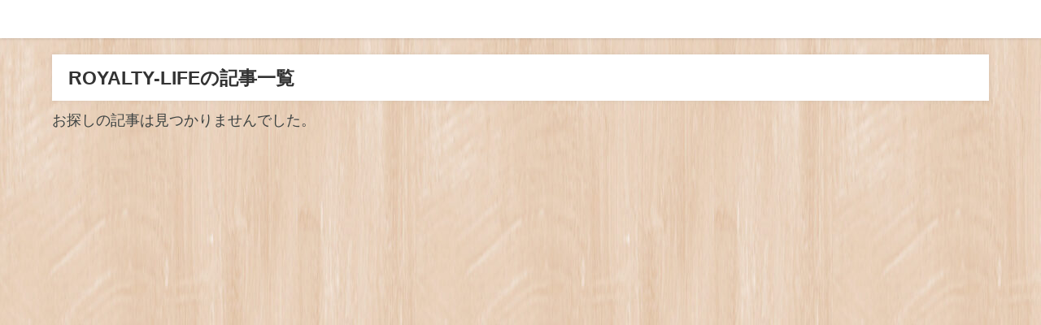

--- FILE ---
content_type: text/css; charset=utf-8
request_url: https://planairstudio.com/wp-content/cache/autoptimize/autoptimize_single_eb641e1c929d65a20141f0132d486203.php
body_size: 148
content:
<br />
<b>Warning</b>:  file_get_contents(/home/hkndyn/planairstudio.com/public_html/wp-content/cache/autoptimize/autoptimize_single_eb641e1c929d65a20141f0132d486203.php.none): failed to open stream: No such file or directory in <b>/home/hkndyn/planairstudio.com/public_html/wp-content/cache/autoptimize/autoptimize_single_eb641e1c929d65a20141f0132d486203.php</b> on line <b>41</b><br />
<br />
<b>Warning</b>:  filemtime(): stat failed for /home/hkndyn/planairstudio.com/public_html/wp-content/cache/autoptimize/autoptimize_single_eb641e1c929d65a20141f0132d486203.php.none in <b>/home/hkndyn/planairstudio.com/public_html/wp-content/cache/autoptimize/autoptimize_single_eb641e1c929d65a20141f0132d486203.php</b> on line <b>48</b><br />
